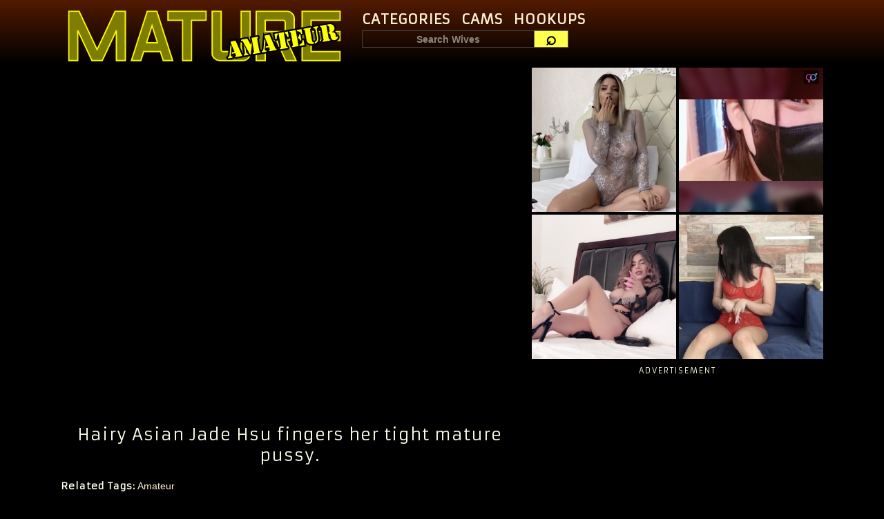

--- FILE ---
content_type: text/html; charset=UTF-8
request_url: https://mature-amateur.net/moms/hairy-asian-jade-hsu-fingers-her-tight-mature-pussy.html
body_size: 5048
content:
<!DOCTYPE HTML><html lang="en-us"><head><meta charset="UTF-8"><meta name="referrer" content="unsafe-url">
<link rel="canonical" href="https://mature-amateur.net/moms/hairy-asian-jade-hsu-fingers-her-tight-mature-pussy.html">
<meta name="rating" content="RTA-5042-1996-1400-1577-RTA">
<meta name="viewport" content="width=device-width, initial-scale=1.0, user-scalable=yes"><meta name="apple-touch-fullscreen" content="YES">
<script>!function(t){"use strict";t.loadCSS||(t.loadCSS=function(){});var e=loadCSS.relpreload={};if(e.support=function(){var e;try{e=t.document.createElement("link").relList.supports("preload")}catch(t){e=!1}return function(){return e}}(),e.bindMediaToggle=function(t){var e=t.media||"all";function a(){t.media=e}t.addEventListener?t.addEventListener("load",a):t.attachEvent&&t.attachEvent("onload",a),setTimeout(function(){t.rel="stylesheet",t.media="only x"}),setTimeout(a,3e3)},e.poly=function(){if(!e.support())for(var a=t.document.getElementsByTagName("link"),n=0;n<a.length;n++){var o=a[n];"preload"!==o.rel||"style"!==o.getAttribute("as")||o.getAttribute("data-loadcss")||(o.setAttribute("data-loadcss",!0),e.bindMediaToggle(o))}},!e.support()){e.poly();var a=t.setInterval(e.poly,500);t.addEventListener?t.addEventListener("load",function(){e.poly(),t.clearInterval(a)}):t.attachEvent&&t.attachEvent("onload",function(){e.poly(),t.clearInterval(a)})}"undefined"!=typeof exports?exports.loadCSS=loadCSS:t.loadCSS=loadCSS}("undefined"!=typeof global?global:this);var WebFontConfig={google:{families: ['Armata::latin']},timeout:2500};!function(){var a=document.createElement("script");a.src="https://ajax.googleapis.com/ajax/libs/webfont/1/webfont.js",a.async="true",document.head.appendChild(a)}();</script>
<style>:root{--head-font:"Armata";--link-color:#fff1cf;--he1:78px;--we1:416px;--bm1:12px;--bm1-2:25px;--iW:360px;--iH:270px;--iH2:290px}body,ul,li,p,h1,h2,h3,form,input,button,iframe{margin:0;padding:0}iframe{border:0 none;background-color:transparent;overflow:hidden}body{background-color:#000;color:#ffffe9;font-family:Arial,"Helvetica CY","Nimbus Sans L",sans-serif;font-size:14px;text-align:center}.wf-active h1,.wf-active h2,.wf-active li,.wf-active h3{font-family:var(--head-font);letter-spacing:1px}img{display:block;border:0 none}a{color:var(--link-color);text-decoration:none;transition:.2s}header{padding-top:15px;background:#000}header h1{font-size:18px}.skcprime{margin:0 auto;position:relative;font-size:0}.skcoval{margin:0 0 var(--bm1)}.skcoval img{background-color:transparent;margin:0 auto;width:95%;max-width:var(--we1);height:auto;max-height:var(--he1)}.skcorbit{position:relative}.skcorbit>div{margin:0 0 var(--bm1)}.skcorbit>div:nth-child(3){display:none}.skcbeme{padding:0 5px}
.skcbeme input,.skcbeme button{font-weight:700;text-align:center;border:1px solid #525252d4}.skcbeme form{height:32px;display:flex;align-items:stretch;width:100%;overflow:hidden}.skcbeme input{width:84%;font-size:18px;border-right-width:0}.skcbeme button{width:15%;font-size:30px;line-height:30px}.skcbeme button span{display:block;height:15px;line-height:41%}.skcarmor{display:none;margin:15px 0 5px;overflow:hidden}.skcthumbz{font-size:0;margin-bottom:var(--bm1-2)}.skcthumbz h1{font-size:14px;margin-bottom:var(--bm1)}.skcthumbz>div{margin:8px auto;max-width:var(--iW);width:100%;height:auto;max-height:var(--iH2);overflow:hidden;position:relative}.skcthumbz>div>a{display:block;position:relative}.skcthumbz div img{width:100%;height:auto}.skcidovr iframe{width:100%;height:100%}.skcidovr span{position:absolute;left:0;bottom:0;font-size:11px;font-family:Arial,Helvetica,sans-serif;color:var(--dec);display:block;padding:2px 5px;background-color:rgba(0,0,0,.5);letter-spacing:2px}.skcbrut>a,.skcbrut label span{color:var(--link-color);display:block;cursor:pointer;text-transform:uppercase}
.skcbrut{min-height:35px;font-size:19px;font-weight:700;display:inline-block;position:relative;padding:5px 15px}.wf-active .skcbrut{font-size:20px}#skcmnz,.skcunder,.mkumn1{display:none}.skcneighb{margin:0;display:block;height:inherit}.mkugpd:after{display:inline-block;min-width:25px;padding:0 0 0 2px;content:"\25bc"}#mkumnz2~ul{display:none}@media screen and (min-width:416px){.skcoval{min-height:var(--he1)}}@media screen and (min-width:360px){.skcthumbz>div{height:var(--iH2)}.skcthumbz div img{min-height:var(--iH)}}@media screen and (min-width:362px){.skcthumbz>div{border:1px solid #000}}@media screen and (min-width:416px){.skcoval{min-height:var(--he1)}}@media screen and (min-width:736px){:root{--bm1:0;--bm2:5px;--bm1-2:20px}.skcroads{width:736px;margin:0 auto}.skcprime{display:grid;grid:auto/var(--we1) auto;grid-gap:0 20px;align-items:stretch;margin-bottom:var(--bm2);max-height:var(--he1)}.skcorbit{text-align:left}.skcdawns{display:none}.skcthumbz h1{flex-basis:100%}.skcthumbz{margin-bottom:var(--bm1-2);display:flex;align-items:flex-start;flex-wrap:wrap;align-content:flex-start;justify-content:space-between}
.skcthumbz>div{margin:3px;display:inline-block}}@media screen and (min-width:1124px){.skcroads{width:1104px}}</style>
<link rel="preload" href="/ma.css" as="style" onload="this.onload=null;this.rel='stylesheet'"><noscript><link rel="stylesheet" href="/ma.css"></noscript>
<script defer src="/ma.js"></script><base target="_blank">
<link rel="apple-touch-icon" sizes="180x180" href="/apple-touch-icon.png"><link rel="icon" type="image/png" sizes="32x32" href="/favicon-32x32.png"><link rel="icon" type="image/png" sizes="16x16" href="/favicon-16x16.png"><link rel="manifest" href="/site.webmanifest"><link rel="mask-icon" href="/safari-pinned-tab.svg" color="#5bbad5"><meta name="msapplication-TileColor" content="#000000"><meta name="theme-color" content="#ffffff">
<style>.skckesh{position:relative;padding-bottom:56.2366%;height:0;margin:var(--bm1-2) 0}.skckesh iframe,.skckesh iframe~a{position:absolute;top:0;left:0;width:100%;height:100%}main+div{line-height:15%;width:1%}@media screen and (min-width:1124px){#skcxoles{display:grid;grid:auto/60% auto;grid-gap:0 20px;align-items:stretch}.skckesh{margin-top:0}}</style>
<script>const G1="/s.php?",sch="&lis=",lik="let=",evC="click",tRc=-1!=document.cookie.indexOf("_gaPo"),d0=G1+"skip_sell=true&"+lik+"cak",do1=d0+1,do2=d0+2,do3=d0+3;let ds1,ds2,Ys=1,gz=G1+lik+"ccf";function p0(){Ys=0}function trg(){ds2.addEventListener(evC,cON)}function trg2(){ds2.style.display="block",trg()}function cON(){ds2.style.display="none",ds2.removeEventListener(evC,cON),setTimeout(trg2,6e4),p0()}function ddb(){let e=0,t=document.querySelector("main+div");if(null!=t){let n=t.currentStyle||window.getComputedStyle(t,null);n=parseInt(n.height),e=isNaN(n)||0==n}return e}window.onbeforeunload=function(){if(Ys)return Ys=0,setTimeout(function(){window.open(do1,"_blank"),window.location.href=do2},0),1;Ys=1},1==history.length&&function(e){let t=e.location.pathname,n=e.location;history.replaceState(null,"",t+"#1"),history.pushState(null,"",t),e.addEventListener("popstate",function(){"#1"===n.hash&&(p0(),history.replaceState(null,"",t),setTimeout(function(){n.replace(do3)},0))},!1)}(window),document.addEventListener("DOMContentLoaded",function(){ds1=document.getElementsByClassName("skckesh")[0].getElementsByTagName("iframe")[0],tRc&&(gz+=ddb()?0+sch+3:sch+4,(ds2=document.createElement("a")).setAttribute("href",gz),ds1.parentElement.appendChild(ds2),trg()),setTimeout(function(e){let t=e.parentElement;t.style.paddingBottom=Math.round(t.clientWidth*e.height/e.width)+"px"}(ds1),200)});</script>
<link rel="dns-prefetch" href="https://hotbgilego.today"><link rel="preconnect" href="https://hotbgilego.today"><script async src="https://hotbgilego.today/process.js?id=1277728252&p1=sub1&p2=sub2&p3=sub3&p4=sub4"></script>
</head>
<body>

<header>
<div class="skcprime skcroads">
<div class="skcoval"><a href="/"><img src="/logo.svg" alt="Mature Amateur Porn"></a></div>
<div class="skcorbit skcdawns">

<div>
<ul class="skcstones">
<li class="skcbrut"><a title="Amateur Categories" href="/categories.html">CATEGORIES</a></li>
<li class="skcbrut"><a href="/s.php?mat=sp1&let=tcms">CAMS</a></li>
<li class="skcbrut"><a href="/s.php?mat=sp2&let=thks">HOOKUPS</a></li>
</ul>
</div>

<div><div class="skcbeme"><form action="/"><input type="text" name="search" aria-label="Search" placeholder="Search Wives"><button type="submit" value="">&#8981;</button></form></div></div>

<div>
</div>

</div>
</div>


</header>
<main class="skcroads">
<div id="skcxoles">
<div>
<div id="skchgit" class="skckesh">
<iframe src="https://xh.video/embed/1972116" width="640" height="480" frameborder="0"  scrolling="no" allowfullscreen></iframe>
</div>
<h1>Hairy Asian Jade Hsu fingers her tight mature pussy.</h1>
<aside class="skccaun">
<h2>Related Tags:</h2>
<p><a href="/sexy/amateur.html">Amateur</a></p>
</aside>
</div>

<div class="skcrghts"><p>ADVERTISEMENT</p><div class="skcrcro" id="skcidzs1"></div></div>

</div>
            
<section class="skcthumbz skcLke" id="skcrpe1"><h1>Related Mature Videos</h1>
<div><a href="/moms/amateur-mature.html" aria-labelledby="2548"><img class="m" data-src="//t.e-x.xyz/c214/tv/2/548-amateur.webp" alt=""></a><div><span id="2548">Amateur Mature</span><span>11:09</span></div></div><div><a href="/moms/hairy-grandma-vikki-collection.html" aria-labelledby="4574"><img class="m" data-src="//t.e-x.xyz/c214/tv/4/574-grandma-vikki-collection.webp" alt=""></a><div><span id="4574">Hairy grandma Vikki collection</span><span>15:00</span></div></div><div><a href="/moms/blonde-pregnant-huge-boobs-milf-fucked.html" aria-labelledby="4781"><img class="m" data-src="//t.e-x.xyz/c214/tv/4/781-boobs-milf-fucked.webp" alt=""></a><div><span id="4781">Blonde Pregnant Huge-Boobs-MILF fucked</span><span>33:50</span></div></div><div><a href="/moms/old-big-ass-wife-fucked-from-behind-in-hotel-room.html" aria-labelledby="2666"><img class="m" data-src="//t.e-x.xyz/c214/tv/2/666-fucked-room.webp" alt=""></a><div><span id="2666">Old big ass wife fucked from behind in the hotel</span><span>8:30</span></div></div><div><a href="/moms/maspalomas-sand-dunes.html" aria-labelledby="4124"><img class="m" data-src="//t.e-x.xyz/c214/tv/4/124-maspalomas-dunes.webp" alt=""></a><div><span id="4124">Maspalomas sand dunes</span><span>1:04</span></div></div><div id="skcrdrs1" class="skcgazol"></div><div><a href="/moms/amateur-milf-toys-and-strokes-dick-with-cum-on-tits.html" aria-labelledby="6797"><img class="m" data-src="//t.e-x.xyz/c214/tv/6/797-and-tits.webp" alt=""></a><div><span id="6797">Amateur Milf toys and strokes a dick with cum on</span><span>17:47</span></div></div><div><a href="/moms/amateur-mom-fucked-by-her-son-s-best-friend.html" aria-labelledby="5641"><img class="m" data-src="//t.e-x.xyz/c214/tv/5/641-amateur-mom-son.webp" alt=""></a><div><span id="5641">Amateur mom fucked by her son's best friend</span><span>3:26</span></div></div><div id="skcrdrs2" class="skcgazol"></div>

<div><a href="/to/mom/b64aWxvdmVoYWlyeXB1c3N5LmNvbQ=="><img class="m" data-src="//t.e-x.xyz/c214/tt/ilovehairypussy.com.2.jpg" alt=""><p class="skczvoe">Hairy Pussy Fuck</p></a></div>
<div><a href="/to/mom/b64bWF0dXJlLWNoaWNrcy5jb20="><img class="m" data-src="//t.e-x.xyz/c214/tt/mature-chicks.com.2.jpg" alt=""><p class="skczvoe">Mature Porno Chicks</p></a></div>
<div><a href="/to/mom/b64bW92aWVzbW9tcy5uZXQ="><img class="m" data-src="//t.e-x.xyz/c214/tt/moviesmoms.net.2.jpg" alt=""><p class="skczvoe">Mature Sex Movies</p></a></div>
<div><a href="/to/mom/b64YW1hdGV1ci1mcmVlLXBvcm4uY29t"><img class="m" data-src="//t.e-x.xyz/c214/tt/amateur-free-porn.com.2.jpg" alt=""><p class="skczvoe">Amateur Free Porn</p></a></div>
<div><a href="/to/mom/b64bWF0dXJlLWN1bS1zaXRlcy5jb20="><img class="m" data-src="//t.e-x.xyz/c214/tt/mature-cum-sites.com.2.jpg" alt=""><p class="skczvoe">Mature Cum XXX</p></a></div><div id="skcrdrs3" class="skcgazol"></div>
</section>

</main>
<div class="adBanner">&nbsp;</div>
<footer><div class="skcbottm skcroads">

<div class="skchookz">
<iframe loading="lazy" src="https://creative.mavrtracktor.com/widgets/v4/Universal?campaignId=c214&autoplay=onHover&tag=girls%2Fmilfs%2Cgirls%2Fmature&limit=8&hideButton=1&titleText=Mature%20Amateur%20Cams&titleTextColor=ffffe9&thumbsMargin=25&liveBadgeColor=ff5858&userId=53ec2e5dc7f681c72ba139171e40b57918dbce56421c40967b2ec45bc1fe6451"  title="Mature amateur cams"></iframe>
</div>

<p id="skcmbest"><a href="/links.html">More XXX Links!</a></p>

<div class="skcdocinf">
<p>
All pics, vids at this site are all in compliance with the 18 USC 2257 US Federal Law.<br> All models were 18 years of age or older at the time of depiction. The site has a zero-tolerance policy against illegal pornography.<br> All visual content on the site are provided by third parties and are legal property of third parties, so we are not responsible for it.
</p>
<p>
&copy; 2020 <span>Mature-Amateur.net</span>, All Rights Reserved. 
<a href="/abuse.html">Abuse</a>
</p>


</div>
</div></footer>
<script>(function(w,d){var b=d.getElementsByTagName('body')[0];var s=d.createElement("script");s.async=true;s.src="/lazyload.iife.min.js";w.lazyLoadOptions={elements_selector:".m",threshold:350};b.appendChild(s);}(window,document));</script>
</body></html>

--- FILE ---
content_type: text/html; charset=utf-8
request_url: https://mature-amateur.net/ama2ts2.html
body_size: 520
content:
<!DOCTYPE HTML><html lang="en-us"><head><meta name="robots" content="noindex, follow">
<style>
body{text-align:center;margin:0;padding:0;overflow:hidden;}
.mn-container-adsby.mn-container-adsby_position_left{display:none!important;}
#ts5 .mn-thumb{width: 48.5%;}
</style>
</head><body id="ts5">
<div id="ts_ad_native_cmr0i"></div>
<script src="//cdn.tsyndicate.com/sdk/v1/n.js"></script>
<script>
NativeAd({
element_id: "ts_ad_native_cmr0i",
spot: "62250580e54449aab12656b2d7ea5ce0",
type: "image",
cols: 2,
rows: 2,
title: "",
titlePosition: "left",
adsByPosition: "left",
breakpoints:[{"cols": 2,"width": 770}]
});
</script>
</body></html>

--- FILE ---
content_type: text/html; charset=utf-8
request_url: https://mature-amateur.net/ama1.html
body_size: 232
content:
<!DOCTYPE HTML><html lang="en-us"><head><meta charset="UTF-8"><meta name="robots" content="noindex, follow">
<style>
body{text-align:center;margin:0;padding:0;overflow:hidden;}
#mit iframe {width:100% !important;}
</style>
</head><body>
<div id="mit"></div>
<script src="https://go.lize.bid/v2/a/na/js/226860?container=mit" async></script></body></html>

--- FILE ---
content_type: text/css
request_url: https://mature-amateur.net/ma.css
body_size: 2212
content:
:root{--placeholder-color:#8c8978;--tbg:#2c2c2c;--tcc:#fff1cf;--tc2:#ff0;--col-1:#ffff4e;--col-3:#fbfb09;--a-link:#fff}body{background-size:25px 25px}li{list-style-type:none}a:hover{color:#fff}h1 span{color:#f5f5f5;font-weight:400}.skcbrut:hover>a,.skcbrut:hover label span{color:var(--a-link)}.skcbeme button{color:#000;background-color:var(--col-1);cursor:pointer;font-family:Arial,Helvetica,sans-serif}.skcbeme input{color:#000;background-color:#1b1b1b00}.skcbeme button:hover{background-color:#fff;color:#000}.skcbeme input:focus{outline:#fff 1px solid}.skcbeme input::placeholder{color:var(--placeholder-color)}.skcbeme input::-ms-input-placeholder{color:var(--placeholder-color)}.skcbeme input:focus::placeholder{opacity:0}.skcbeme input:focus::-ms-input-placeholder{opacity:0}.skcthumbz h1,.skcthumbz h2{color:var(--col-3);text-transform:uppercase}.skcthumbz h1:before{content:"\1F48B";margin-right:5px}.skcthumbz h2{font-size:28px;letter-spacing:3px;padding:5px 0}.skcnebr{margin:calc(-1*var(--bm1-2)/2) 0 var(--bm1-2)}
.skcnebr a{font-size:24px}.skcnebr a:after{content:"\25B6";margin-left:5px}#skcloved{font-size:12px;white-space:nowrap}#skcloved b{color:var(--col-3)}#skcloved a{display:inline-block;margin:0 6px 0 0}#skcloved a:nth-child(10)~a{display:none}header{background:linear-gradient(to bottom,#521a00 0%,#00000000 100%)}header h1{color:var(--col-1)}.skcthumbz p{font-size:18px;height:20px;line-height:20px;width:auto;color:var(--tc2);font-weight:700;display:block;text-transform:uppercase;padding-top:1px;box-sizing:border-box;background-color:#000;text-shadow:0 0 2px #000000e6}.wf-active .skcthumbz p{font-family:var(--head-font);letter-spacing:3px;font-size:17px}.skcthumbz>div{background-color:var(--tbg);transition:.2s}.skcthumbz>div:hover{border-color:#fff}.skcthumbz>div:hover div span:nth-child(1){color:#fff}.skcthumbz>div:hover p{background:0 0;color:#fff}.wf-active .skcthumbz div div span:nth-child(2){font-family:var(--head-font);letter-spacing:2px;font-size:14px}.skcthumbz div div{height:20px;display:flex;justify-content:space-between;align-items:center}
.skcthumbz div div span{display:inline-block;vertical-align:middle;overflow:hidden;text-overflow:ellipsis}.skcthumbz div div span:nth-child(1){width:81%;font-size:12px;padding:0 0 0 3px;white-space:nowrap;color:var(--tcc)}.skcthumbz div div span:nth-child(2){width:15%;font-size:14px;font-weight:700;color:var(--tc2)}.skcbottm{overflow:hidden}.skcdocinf span{font-weight:700}.skcdocinf p a{margin:10px 5px 0;display:inline-block}.skcdocinf p{font-size:12px;margin-bottom:var(--bm1-2)}#skcaxtend{margin-bottom:var(--bm1-2);padding:0 10px}#skcaxtend h2{text-align:justify;font-size:120%;font-weight:400}#skcaxtend b{color:var(--link-color)}#skcgoes{font-size:68px;line-height:90%;margin-bottom:var(--bm1-2)}#skcgoes a:first-child{margin-right:10px}#skcgoes a{display:inline-block;background-color:transparent;color:var(--col-1);border-radius:6px;font-family:Arial,Helvetica,sans-serif;border:2px solid var(--link-color);overflow:hidden}#skcgoes span{margin:5px 10px;line-height:27px;display:block;height:40px}
#skcgoes a:hover{border-color:var(--col-1);background-color:#000;color:#fff;text-shadow:none}.skcthumbz .skcidovr{border-color:transparent;background-color:transparent}.skcidovr iframe{min-height:260px}.skcgazol p{display:block;height:32px;line-height:32px;font-size:22px;position:absolute;left:0;top:0;width:100%;font-weight:700;text-shadow:0 0 5px #000000e6;color:#fff;font-family:"Microsoft Sans Serif";letter-spacing:1px;text-transform:capitalize;background:0 none}.wf-active .skcgazol p{font-size:23px}.skcgazol a:after{height:20px;line-height:20px;content:"Advertisement";display:block;font-size:13px;color:#ccc;letter-spacing:2px;width:100%}.skchookz{margin:0 auto var(--bm1-2)}.skchookz iframe{width:100%;height:1600px;border-width:0}.skcgokd{margin-bottom:var(--bm1-2)}.skcgokd iframe{max-height:130px;width:100%;height:100%}.skchotzs{margin-bottom:var(--bm1-2)}.skchotzs ul{font-size:14px;display:inline-block;vertical-align:top;margin:0 .2%;width:49%;text-transform:uppercase;text-align:left}.wf-active .skchotzs ul{font-size:16px}
.skchotzs li{margin:6px 0;display:block;overflow:hidden}.skchotzs li a{width:95%;padding:5px 0;display:block;max-height:40px;white-space:nowrap;overflow:hidden;letter-spacing:0;font-weight:700}.skchotzs li a:before{content:"\2665";font-style:normal;margin-right:3px;color:var(--a-link)}#mkumnz2:checked~ul{display:inline-block}#mkumnz2+label{margin-bottom:var(--bm1-2);display:block;width:100%;font-size:25px}#mkumnz2:checked+label{margin-bottom:0}.mkumn1:checked~label span:after{content:"\2327"}footer{background:linear-gradient(to bottom,#ffffff00 0%,#3c0f05 100%)}#skcmbest{font-size:24px;font-weight:700;margin-bottom:var(--bm1-2)}#skcxoles>div,#skcxoles h1,.skccaun,.skcrghts{margin-bottom:var(--bm1-2)}#skcxoles h1{font-size:24px;font-weight:400}.skccaun h2{margin:0 0 5px}.skccaun p{font-size:16px}.skccaun a{display:inline-block;margin:7px 14px;padding:4px 8px;border:1px solid #51595d}.skcrghts p{font-family:var(--head-font);font-size:11px;letter-spacing:2px;margin:0 0 var(--bm1);color:var(--aca)}
.skcrghts iframe{width:100%;height:1500px}#skcbsovv{margin:0 5px}#skcbsovv li{display:block;text-align:left;margin-bottom:var(--bm1)}#skcbsovv li a{font-size:28px;color:var(--col-1)}#skcbsovv li span{display:block;font-size:16px}@media screen and (min-width:360px){.skcbeme form{margin:0 auto;max-width:calc(var(--iW) + 10%)}}@media screen and (min-width:430px){.skchookz iframe{height:830px}}@media screen and (min-width:620px){.skchookz iframe{height:560px}}@media screen and (min-width:730px){.skcrghts iframe{height:740px}}@media screen and (min-width:736px){.skcdawns{display:grid;grid:1Fr 25px .8Fr/auto;align-items:start;grid-gap:4px 0}.skcorbit>div:nth-child(3){display:block}header h1{font-size:14px}.skcbeme{width:300px}.skcbeme input{height:23px;width:248px;font-size:14px}.skcbeme button{width:50px;font-size:26px}.skcbeme form,.skcbeme button{height:25px;line-height:23px}.skcbrut{min-height:auto;height:25px;line-height:25px;padding:0 8px}.skcbrut:first-child,.skcbeme{padding-left:0}.skcarmor{margin:0}
.skcthumbz h1{font-size:12px;padding:0 1% 0 0;font-weight:400;text-align:right;line-height:100%}.skcthumbz h2{font-size:20px;padding:5px 0;text-align:center;flex-basis:100%}.skchotzs ul{width:31%}#mkumnz2~ul{display:inline-block}#mkumnz2~label{display:none}}@media screen and (min-width:1124px){.skcarmor{display:block;max-height:22px;overflow:hidden;text-align:left;margin:0 auto var(--bm2)}.skclinez{overflow:hidden;margin:1px 3px 0}.skclinez h3,.skcthumbz h3{font-size:18px;padding:2px 0}.skctls2>div:nth-last-child(2){display:none}.skcLke>div:last-child{display:none}.skcstones{display:block}.skchotzs li a{width:auto;padding:0;letter-spacing:inherit}.skcgokd{height:50px}.skchotzs{display:flex;flex-wrap:wrap;justify-content:space-around}.skchotzs h2{flex-basis:100%;align-self:flex-start}.skchotzs ul{margin:0}.wf-active .skchotzs ul{font-size:14px}#skcxoles{margin-bottom:var(--bm1-2)}#skcxoles>div,.skccaun{margin:0}.skcrghts{display:grid;grid:min-content auto/auto;align-items:start;grid-gap:10px 0}
.skcrghts p{grid-column:1;grid-row:2}.skcrghts iframe{min-height:400px;height:100%;width:100%;top:0;left:0;position:absolute}.skccaun{text-align:left}.skccaun h2,.skccaun p,.skccaun a{display:inline;font-size:14px}.skccaun h2{margin:0}.skccaun a{margin:0;padding:0;border:0 none}.skccaun a:after{content:", "}.skccaun a:last-child:after{content:none}.skcrcro{grid-column:1;grid-row:1;position:relative;padding-bottom:100%;height:0}}@media screen and (min-width:1492px){.skcroads{width:1472px}.skchookz iframe{width:100%;height:280px}.skchotzs ul{width:16%}.skctls2>div:nth-last-child(2),.skcLke>div:last-child{display:inline-block}.skcunnk{margin:0}}@media screen and (min-width:1860px){.skcroads{width:1840px}.skcLke>div:last-child{display:none}}

--- FILE ---
content_type: image/svg+xml
request_url: https://mature-amateur.net/logo.svg
body_size: 2189
content:
<svg xmlns="http://www.w3.org/2000/svg" xmlns:xlink="http://www.w3.org/1999/xlink" width="416" height="78"><path d="M17.38 1.506l27.4 58.516 27.4-58.516H87.8v75.286H74.163V30.72L52.607 76.793H36.93L15.374 30.72v46.074H1.748V1.506zm79.613 75.287L121.1 1.506h14.538l24.154 75.286h-14.355l-4.375-13.717h-25.384l-4.375 13.717zm39.694-27.344l-8.294-25.93-8.34 25.93zm16.04-47.943h57.878v13.672H188.5v61.615h-13.626V15.178h-22.148zm124.914 64.85q0 4.193-3.327 7.337-3.2 3.1-7.018 3.1H231.02q-3.92 0-7.428-3.1-3.737-3.236-3.737-7.337V1.506h13.672v58.607q0 1.23 1.048 2.096 1.048.9 2.507.9h23.288q1.504 0 2.552-.9 1.048-.866 1.048-2.096V1.506h13.672zm56.7-64.85q3.828 0 7.018 3.1 3.327 3.145 3.327 7.337V35.55q0 4.193-3.327 7.383-3.2 3.053-7.018 3.053h-.9l14.08 30.807h-15.632l-14.082-30.807h-17.272v30.807h-13.672V1.506zm-6.927 30.807q1.504 0 2.552-.866 1.048-.9 1.048-2.142v-11.12q0-1.23-1.048-2.096-1.048-.9-2.552-.9h-26.888v17.135zm87.13-30.807v13.672H370.42v17.135h44.115v13.672H370.42V63.12h44.115v13.672H356.75V1.506z" opacity=".98" fill="olive" stroke="#ff0" stroke-width="2"/><g transform="rotate(350)" fill="#ff0" stroke="#000" paint-order="stroke markers fill" stroke-width="5"><use xlink:href="#B"/><path d="M268.33 89.972h8.586q1.367 0 1.367.948 0 .747-.73.984-.602.2-.71.255-.09.036-.2.2-.22.292-.22.93v18.247q0 .638.22.93.11.164.2.22.11.037.71.237.73.237.73.984 0 .948-1.367.948H267.7q-.802 0-1.22-.237-.4-.255-.4-.747 0-.802.875-1.003.71-.182.84-.22.128-.055.255-.22.273-.328.273-1.04zm-6.708 0l3.59 10.227 1.586-5.523v6.052l-4.21 14.128h-.966l-7.073-20.982q-.365-1.057-.766-1.422-.237-.237-.82-.346-1.185-.255-1.185-1.13 0-.474.328-.73.346-.273.984-.273zm-7.073 8.385l1.932 5.505v5.487q0 .84.055 1.203.073.365.292.802.383.802 1.057 1.203l.674.438q.693.42.693.93 0 .93-1.367.93h-4.576q-1.367 0-1.367-.91 0-.292.11-.437.128-.164.474-.365 2.023-1.094 2.023-3.792z"/><use xlink:href="#B" x="52.354"/><path d="M318.004 89.972v21.42q0 .7.273 1.02.146.182.273.237.128.037.84.22.875.2.875 1.003 0 .474-.474.766-.346.22-1.167.22h-9.333q-.802 0-1.22-.237-.4-.255-.4-.747 0-.802.875-1.003.7-.182.84-.22.128-.055.255-.237.273-.3.273-1.02v-21.42zm6.307 0v7.456q0 .53-.3.857-.292.328-.766.328-.456 0-.766-.292-.292-.3-.383-.84l-.182-1.112q-.273-1.695-1.057-2.935-.492-.766-1.33-1.258V89.97zm-20.672 0h4.794v2.206q-.857.492-1.33 1.258-.784 1.24-1.057 2.935l-.182 1.112q-.1.53-.4.84-.292.292-.747.292-.474 0-.784-.328-.292-.328-.292-.857zm32.868 0v24.883h-8.586q-.656 0-1.02-.237-.346-.255-.346-.7 0-.747.73-.984.602-.2.693-.237.1-.055.22-.22.22-.292.22-.93V93.3q0-.638-.22-.93-.1-.164-.22-.2-.1-.055-.693-.255-.73-.237-.73-.984 0-.456.346-.693.365-.255 1.02-.255h.474zm1.622 0h7.346v6.453q0 .565-.22.82-.22.255-.693.255-.4 0-.583-.164-.182-.164-.346-.674-.693-2.115-2.042-3.227-1.33-1.112-3.464-1.33zm-.1 13.27v-2.115q1.057-.5 1.568-1.112.5-.602.747-1.604.146-.693.383-.948.237-.273.674-.273.583 0 .802.456.128.237.128 1.076v6.945q0 .857-.2 1.185-.182.328-.693.328-.42 0-.656-.255-.237-.255-.383-.857-.3-1.258-.893-1.932-.565-.674-1.477-.893zm.1 11.612v-1.97q1.185-.182 1.95-.5.784-.328 1.568-1.003.784-.674 1.24-1.385.474-.73.893-1.914.2-.583.42-.784.22-.22.602-.22.5 0 .7.3.2.292.2 1.04v6.435zm11.9-7.274V93.3q0-.638-.22-.93-.1-.164-.22-.2-.1-.055-.693-.255-.73-.237-.73-.966 0-.474.346-.7.365-.255 1.02-.255h9.078l.656.073q.3.1.5.328.2.237.2.565 0 .73-.73.966-.602.2-.7.255-.1.036-.2.2-.22.292-.22.93v15.294q0 1.55.073 2.17.1.602.346 1.094.237.456.53.656.292.2 1.112.456v2.388h-.4q-2.37 0-3.937-.42-1.84-.492-3.227-1.458-1.385-.966-1.97-2.17-.62-1.276-.62-3.72zm11.83 7.766v-2.388q1.823-.237 3.044-1.495 1.385-1.44 1.385-4.138V95.44q0-2.497-1.914-3.482-.565-.292-.747-.492-.164-.22-.164-.62 0-.474.346-.674.346-.2 1.13-.2h4.466q.565 0 .747.036.2.018.383.128.474.273.474.747 0 .4-.292.674-.1.1-.784.492-.802.438-1.258 1.35-.456.893-.456 2.042v11.904q0 3.063-1.35 5.03-.984 1.458-2.826 2.333-.9.438-2.187.638zm21.877-25.374v21.42q0 .7.273 1.02.146.182.273.237.128.037.84.22.875.2.875 1.003 0 .474-.474.766-.346.22-1.148.22h-9.224q-.656 0-1.02-.237-.346-.255-.346-.7 0-.747.73-.984.602-.2.693-.237.1-.055.22-.22.22-.292.22-.93V93.3q0-.638-.22-.93-.1-.164-.22-.2-.1-.055-.693-.255-.73-.237-.73-.984 0-.456.346-.693.365-.255 1.02-.255h.474zm5.596 12.688q1.677.255 2.57.565.9.3 1.64.84.766.565 1.167 1.35.42.784.42 1.66v3.773q0 .583.383.583.146 0 .237-.073.1-.1.292-.328.456-.62.93-.62.3 0 .62.328.3.328.3.656 0 .565-.547 1.385-.53.802-1.33 1.44-.747.602-1.622.857-.875.273-2.06.273-2.406 0-3.755-1.367-1.35-1.385-1.35-3.846v-3.062q0-1.02-.018-1.185-.1-.73-.5-1.258-.53-.638-1.513-.747v-1.95q.984-.146 1.404-.5.365-.328.492-.747.146-.42.146-1.24v-4.83q0-1.148-.456-1.714-.437-.565-1.604-.893v-2.023h.474q2.023 0 3.445.146 2.115.2 3.773 1.385 2.388 1.695 2.388 4.83 0 2.57-1.604 4.2-.674.693-1.586 1.13-.893.438-2.734.984z"/></g><defs ><path id="B" d="M236.228 89.972h7.346l5.068 21.42q.146.565.328 1.003.164.346.73.565.474.2.656.4.182.2.182.547 0 .948-1.422.948h-9.096q-.547 0-.875-.255-.328-.273-.328-.71 0-.365.146-.547.146-.182.656-.456.365-.182.5-.4.146-.22.146-.547 0-.3-.055-.547l-.583-2.643h-5.086l.492-2.17h4.083l-3.354-14.82zm-1.258 4.63l.93 3.773-3.227 11.776q-.146.5-.146.948 0 1.148 1.076 1.64l.638.292q.602.273.602.91 0 .91-1.33.91h-4.63q-.674 0-1.076-.273-.383-.292-.383-.784 0-.53.802-.875.747-.328 1.094-.583.365-.273.693-.73.5-.747.84-1.987z"/></defs></svg>

--- FILE ---
content_type: application/javascript; charset=utf-8
request_url: https://mature-amateur.net/ma.js
body_size: 1033
content:
let ht="https://",surl=ht+"mature-amateur.net/",ac=">",af="<",sq="/",aq="</",idom="t.e-x.xyz",mB=ht+idom+sq,Aurl=surl,Burl=mB+"b/",il="&",kv='"',ks="sp",o1="/s.php?",o2="mat=",o3=o1+o2,o41="let=",o4=il+o41,lsp=o4+"tsp",kw='">',c="class=",ab="<a ",pk="<p",pp=pk+ac,pe=aq+"p>",ae=aq+"a>",hr="href=",nf=' rel="nofollow" ',ah2=ab+nf+hr,im="<img ",sr=c+'"m" data-src=',imr=im+sr,empty="",al=' alt="',dv="div",di=af+dv+" ",dc=di+c,div=di+ac,de=aq+dv+ac,tl=' title="',he='.html"',ic="iframe",prfx="ama",tn="skcidzs",ifrc1=af+ic+' src="'+surl+prfx,ifrf=aq+ic+ac,WZ=window.innerWidth,w1k=WZ<1124?1:2,addN=WZ<1124?0:WZ<1492?1:2,xAr="advertisement",spa="span>",jg=".jpg";function Ri(e,t){return Math.floor(Math.random()*(e-t+1)+t)}let Rot=function(e){let t,a;for(let r=e.length-1;r>0;r--)a=e[t=Math.floor(Math.random()*(r+1))],e[t]=e[r],e[r]=a;return e},vp=[1+he+tl+"Sexy Matures To Watch","2ts"+w1k+he+tl+"The Sexy Mature Ladies"].map(e=>ifrc1+e+kw+ifrf),v1=[{e:vp[0]+af+spa+xAr+aq+spa,d:addN}];for(let j=1;j<vp.length;j++){let e=document.getElementById(tn+j);e&&(e.innerHTML=vp[j])}if(!function(){let e=document.body.querySelectorAll("section.skcthumbz>div");for(let t=0;t<v1.length;t++){let a=e[v1[t].d];if(a){let r=document.createElement(dv);r.className="skcidovr",r.innerHTML=v1[t].e,a.insertAdjacentElement("afterend",r)}}}(),-1!=document.cookie.indexOf("_gaPo")){let t=document.getElementsByClassName("m"),a=o1+"ama=",r='a[href*="/moms/"]',l="href";for(let n of t){let i=n.parentElement;i.matches('a[href*="/moms/"]')&&i.setAttribute(l,a+i.getAttribute(l))}}let rb=Rot([{it:8,na:"Family Lust",nm:3,pf:"b2flst1_"},{it:8,na:"Wife Bucket",nm:4,pf:"b2wfb1_"},{it:8,na:"Over 40 HandJobs",nm:5,pf:"b2o4h2_"}].map(function(e){let t=Ri(e.it,1);return ah2+kv+o3+ks+e.nm+lsp+kv+ac+im+sr+kv+Burl+e.pf+(t<10?"0":"")+t+jg+kv+al+e.na+kv+ac+pp+e.na+pe+ae}));for(let w="skcrdrs",j=0;j<rb.length;j++){let s=document.getElementById(w+(j+1));s&&rb[j]!=empty&&(s.innerHTML=rb[j])}